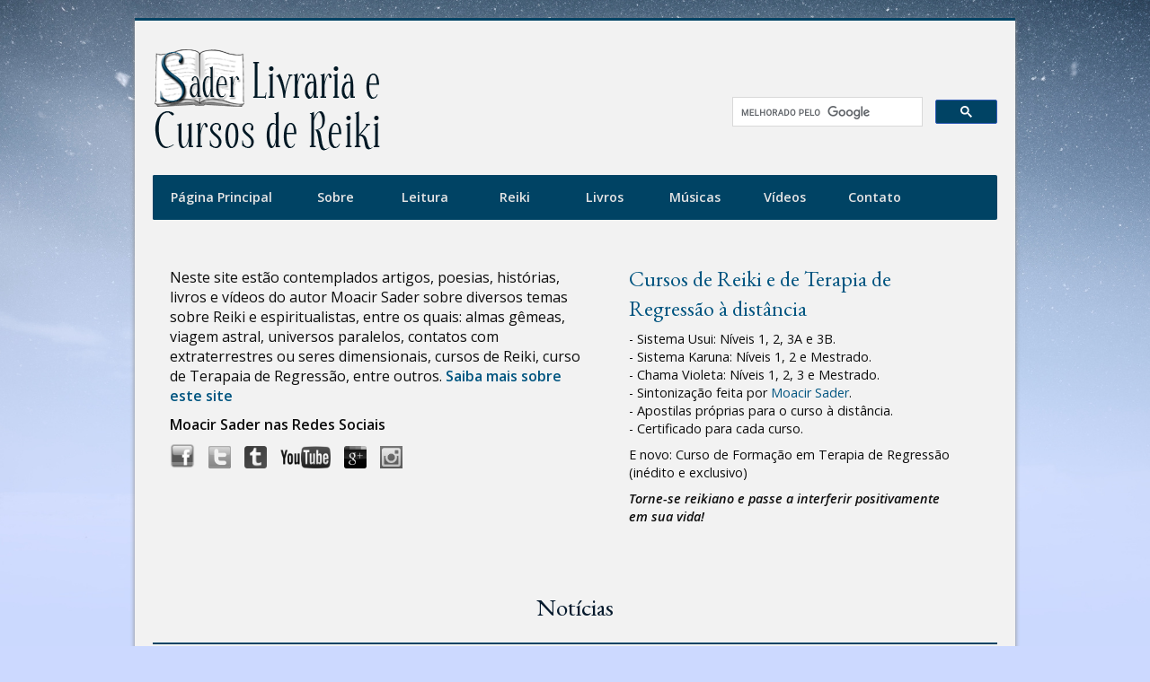

--- FILE ---
content_type: text/html
request_url: http://www.moacirsader.com/
body_size: 32586
content:
<!DOCTYPE html>
<html>
	<head>
		<title>Sader Livraria e Cursos de Reiki</title>
		<meta name="description" content="Torne-se reikiano, leia artigos e conheça livros espiritualistas e sobre o Reiki neste site de Moacir Sader, escritor espiritualista e terapeuta holístico.">

		<meta charset="utf-8">
<meta name="viewport" content="width=device-width, initial-scale=1">
<link rel="stylesheet" type="text/css" href="/css/main.css">
<link rel="stylesheet" type="text/css" href="/css/header.css">
<link href='https://fonts.googleapis.com/css?family=EB+Garamond' rel='stylesheet' type='text/css'>
<link href="https://fonts.googleapis.com/css?family=Open+Sans:400,400i,600,600i" rel="stylesheet"> 
        <link rel="stylesheet" type="text/css" href="/css/index.css">
	</head>
	<body>

		<div id="main">
			<header id="header">
    <div id="logo"><a href="http://moacirsader.com/"><img src="/images/logo.png" /></a></div>

    <div id="busca">
        <style>
            .cse .gsc-control-cse,
            .gsc-control-cse {
                padding:0;
                border:0;
                width:auto;
                background-color:transparent;
            }
        </style>
        <script>
            (function() {
            var cx = '011647145503557525323:uwvclkqk1nu';
            var gcse = document.createElement('script');
            gcse.type = 'text/javascript';
            gcse.async = true;
            gcse.src = (document.location.protocol == 'https:' ? 'https:' : 'http:') +
            '//www.google.com/cse/cse.js?cx=' + cx;
            var s = document.getElementsByTagName('script')[0];
            s.parentNode.insertBefore(gcse, s);
            })();
        </script>
        <gcse:search></gcse:search>
    </div>

    <nav id="nav">
        <label for="show-menu" class="show-menu">Navegação</label>
        <input type="checkbox" id="show-menu" role="button">
            <ul id="menu">
                <li>
                    <a href="http://moacirsader.com/">Página Principal</a>
                </li>

                <li>
                    <a href="/sobre">Sobre</a>
                </li>

                <li>
                    <a href="#">Leitura</a>
                    <ul class="hiddenMenu">
                        <li><a href="/artigos">Artigos</a></li>
                        <li><a href="/colunas-em-jornais">Colunas em Jornais</a></li>
                        <li><a href="/entrevistas">Entrevistas</a></li>
                        <li><a href="/historias">Histórias</a></li>
                        <li><a href="/mensagens-de-jesus">Mensagens de Jesus</a></li>
                        <li><a href="/poesias">Poesias</a></li>
                        <li><a href="/viagens-astrais">Viagens Astrais</a></li>
                    </ul>
                </li>

                <li>
                    <a href="#">Reiki</a>
                    <ul class="hiddenMenu">
                        <li><a href="/cursos-de-reiki">Cursos de Reiki</a></li>
                        <li><a href="/experiencias-de-alunos">Experiências de Alunos</a></li>
                        <li><a href="/palestras">Palestras</a></li>
                        <li><a href="/pedido-de-reiki">Pedido de Reiki</a></li>
                        <li><a href="/sobre-o-reiki">Sobre o Reiki</a></li>
                    </ul>
                </li>

                <li>
                    <a href="/livros">Livros</a>
                </li>

                <li>
                    <a href="/musicas">Músicas</a>
                </li>

                <li>
                    <a href="/videos">Vídeos</a>
                </li>

                <li>
                    <a href="/contato">Contato</a>
                </li>
            </ul>
    </nav>
</header>

			<div id="content">
				<section>
					<div id="secundario">
				        <h2><a href="/cursos-de-reiki">Cursos de Reiki e de Terapia de Regressão à distância</a></h2>
				        <p>
				        - Sistema Usui: Níveis 1, 2, 3A e 3B.<br>
					        - Sistema Karuna: Níveis 1, 2 e Mestrado.<br>
					        - Chama Violeta: Níveis 1, 2, 3 e Mestrado.<br>
					        - Sintonização feita por <a href="/sobre">Moacir Sader</a>.<br>
					        - Apostilas próprias para o curso à distância.<br>
					        - Certificado para cada curso.						</p>
				        <p>E novo: Curso de Formação em Terapia de Regressão (inédito e exclusivo)</p>
				        <p><strong><em>Torne-se reikiano e passe a interferir positivamente em sua vida!</em></strong></p>
					</div>
					<p>Neste site estão contemplados artigos, poesias, histórias, livros e vídeos do autor Moacir Sader sobre diversos temas sobre Reiki e espiritualistas, entre os quais: almas gêmeas, viagem astral, universos paralelos, contatos com extraterrestres ou seres dimensionais, cursos de Reiki, curso de Terapaia de Regressão, entre outros. <a href="/sobre">Saiba mais sobre este site</a></p>

					<p><strong>Moacir Sader nas Redes Sociais</strong></p>
					<table class="redes">
						<tr>
							<td class=""><a class="redes" href="http://www.facebook.com/profile.php?ref=name&amp;id=1374190888" target="_blank"><img src="/images/face.png" width="28" height="28" /></a></td>
							<td><a class="redes" href="http://twitter.com/moacirsader" target="_blank"><img src="/images/twit.png" width="25" height="25" /></a></td>
							<td><a class="redes" href="http://moacirsader.tumblr.com/" target="_blank"><img src="/images/tumblr.png" width="25" height="25" /></a></td>
							<td><a class="redes" href="http://www.youtube.com/profile?gl=BR&amp;hl=pt&amp;user=MoacirSader" target="_blank"><img src="/images/youtube.png" width="56" height="25" /></a></td>
							<td><a class="redes" href="https://plus.google.com/100774298301627731244/posts" target="_blank"><img src="/images/gplus.png" width="25" height="25" /></a></td>
							<td> <a class="redes" href="https://www.instagram.com/moacirsader/?ref=badge"><img src="/images/instragramlogo.jpg" alt="Instagram" width="25" height="25" /></a></td>
						</tr>
					</table>

					<div style="clear: both;">

					</div>
				</section>

				<h1>Notícias</h1>
				<p>&nbsp;</p>
				<section>
                  <h2>Novo Curso: <a href="https://hotmart.com/pt-br/marketplace/produtos/terapia-de-regressao-on-line-com-moacir-sader">Formação em Terapia de Regressão</a><span class="data">09/07/18</span></h2>
                    <br>
                    <p class="center"><iframe width="560" height="315" src="https://www.youtube.com/embed/-76oD9GOee4" frameborder="0" allow="accelerometer; autoplay; encrypted-media; gyroscope; picture-in-picture" allowfullscreen></iframe>&nbsp;</p>
                    <br>
                    <p>Conheça o novo curso de Moacir Sader por videoaulas. <a href="https://pages.hotmart.com/g12796046o/curso-de-formacao-em-terapia-de-regressao-vidas-passadas-com-moacir-sader">Saiba mais aqui</a></p>.
                </section>
                <section>
                    <h2>Novo Curso: <a href="https://hotmart.com/pt-br/marketplace/produtos/conhecendo-a-terapia-reiki-com-moacir-sader">Conhecendo a Terapia Reiki</a> <span class="data">15/03/18</span></h2>
                    <br>
                    <p class="center"><iframe src="https://www.youtube.com/embed/jXC6BlSVF7A" frameborder="0" allow="autoplay; encrypted-media" allowfullscreen></iframe></p>
                    <br>
                    <p>Conheça o novo curso de Moacir Sader por videoaulas. <a href="https://hotmart.com/pt-br/marketplace/produtos/conhecendo-a-terapia-reiki-com-moacir-sader">Saiba mais aqui</a></p>.
                </section>
				<section>
					<h2> Palestra de Moacir Sader na Mystic Fair em dezembro/2017 <span class="data">15/11/17</span></h2>
                    <br>
                    <p class="center"><iframe src="https://www.youtube.com/embed/lvUa7y2MFcw" frameborder="0" allowfullscreen></iframe></p>
                    <br>
					<p>Assista na íntegra esta palestra que foi transmitida ao vivo pelo Facebook, pelo YouTube e por este site, acessando <a href="/convite-palestra-de-moacir-sader-na-mystic-fair-em-dezembro-2017">página da palestra</a>.
			    </section>
				<section>
					<h2>Sorteios de 10 pessoas - Curso de Reiki Usui 1
						<span class="data">30/09/17</span></h2>
					<p>Sorteio encerrado!</p>
					<p>Acesse a <a href="/sorteio/sorteios-de-10-pessoas-curso-de-reiki-usui-1">página do sorteio</a> e veja os contemplados pelo sorteio.
				</section>
				<section>
					<h2>Segundo símbolo ensinado por Jesus em iniciação de Reiki
						<span class="data">25/08/17</span></h2>
					<p>Boa noite, Mestre Moacir! Fico cada vez mais apaixonado com o Reiki, uma vez que conforme o Senhor mesmo falou sobre o processo antes da iniciação, que fiquei muito tenso para que chegasse a hora... <a href="/experiencia-de-aluno/segundo-simbolo-ensinado-por-jesus-em-iniciacao-de-reiki">Continue lendo esta experiência</a></p>
				</section>
				<section>
					<h2>Presença de Saint Germain em iniciação presencial e vendo mentor pela primeira vez
						<span class="data">06/08/17</span></h2>
					<p>No processo de relaxamento/meditação que durante a sintonização é feita, tive muitas sensações, tanto físicas como espirituais. Logo no começo, mentalizei uma luz dourada, mas logo a luz violeta se manifestou de forma muito natural, assumindo o lugar do dourado... <a href="/experiencia-de-aluno/presenca-de-saint-germain-em-iniciacao-presencial-e-vendo-mentor-pela-primeira-vez">Continue lendo esta experiência</a></p>
				</section>
				<section>
					<h2>Reiki como chave nas mãos e milagres
						<span class="data">29/07/17</span></h2>
					<p>Caro Sr. Moacir, fiquei impressionada e encantada com a experiência vivida pela sua aluna [cura de duas artérias de seu paciente e para ajuda na cirurgia do coração] Que bênção é o Reiki, não é mesmo?... <a href="/experiencia-de-aluno/reiki-como-chave-nas-maos-e-milagres">Continue lendo esta experiência</a></p>
				</section>
				<section>
					<h2>Sorteios de 10 pessoas - Curso de Reiki Usui 1
						<span class="data">29/07/17</span></h2>
					<p>Participe do sorteio para ser uma das 10 pessoas a ganhar o <a href="/curso-de-reiki/usui">Curso de Reiki Usui 1</a>! Todos os inscritos ganharão três livros digitais de Moacir Sader.</p>
					<p>Para se inscrever, visite a <a href="/sorteio/sorteios-de-10-pessoas-curso-de-reiki-usui-1">página do sorteio clicando aqui</a>.
				</section>
				<section>
					<h2>Mensagem especial a todos os reikianos e para o Planeta no futuro
						<span class="data">01/07/17</span></h2>
					<p>Primeiramente, gostaria de agradecer, do fundo de minha existência, pela sintonização 3B (mestrado Usui), ocorrida no dia 14 de junho/17. Como já havia comentado em sintonizações anteriores, profundas transformações ocorreram em minha vida e com esta Última, estou coroando um projeto pessoal, graças ao seu trabalho... <a href="/experiencia-de-aluno/mensagem-especial-a-todos-os-reikianos-e-para-o-planeta-no-futuro">Continue lendo esta experiência</a></p>
				</section>
				<section>
					<h2>Efeitos benéficos do Reiki, recebido em vida, após a morte
						<span class="data">22/06/17</span></h2>
					<p>Amado professor Moacir, boa noite e obrigada por publicar meu depoimento no e-mail do grupo de alunos. Reli e lembrei-me dessa experiência tão bonita, que reforça ainda mais meu caminho com o Reiki e pela cura... <a href="/experiencia-de-aluno/efeitos-beneficos-do-reiki-recebido-em-vida-apos-a-morte">Continue lendo esta experiência</a></p>
				</section>
				<section>
					<h2>O perigo espiritual do G12
						<span class="data">06/06/17</span></h2>
					<p>Carmem mal podia acreditar no programa que estava assistindo na televisão, totalmente ligado à situação por ela vivenciada de modo dramático.  O documentário intitulado “<em>Going Clear: Scientology and the Prison of Belief</em>” (Cientologia e a prisão de crença) apresentado pelo canal HBO era baseado no livro de mesmo título, de Lawrence Wright, ganhador do prêmio Pulitzer... <a href="/artigo/o-perigo-espiritual-do-g12">Continue lendo</a></p>
				</section>
				<section>
					<h2>Mensagem urgente aos reikianos para a cura do Karma Planetário
						<span class="data">06/06/17</span></h2>
					<p>Como sempre, eu me emociono com as iniciações de Reiki, coração pulsa ao ponto de eu senti-lo nas minhas costas e começar a chorar nos primeiros segundos, ouvindo a música,  sentindo o cheiro do incenso, visualizando a natureza e pensando nos mestres reikianos, que chamei para abençoar o momento... <a href="/experiencia-de-aluno/mensagem-urgente-aos-reikianos-para-a-cura-do-karma-planetario">Continue lendo esta experiência</a></p>
				</section>
				<section>
					<h2>Maria Madalena conta sua história com Jesus
						<span class="data">11/04/17</span></h2>
					<p>A história a seguir, um presente que eu recebi, obtida via canalização, foi contada pela própria Maria Madalena. Em verdade, um presente para todos, neste tempo em que muitas mensagens começam a brotar de várias fontes, tudo com a finalidade do grande salto quântico – muito próximo - da Terra e das Pessoas... <a href="/artigo/maria-madalena-conta-sua-historia-com-jesus">Continue lendo</a></p>
				</section>
				<section>
					<h2>Transplante de órgãos explicado por seres dimensionais
						<span class="data">22/02/17</span></h2>
					<p>Após a publicação do artigo sobre cremação, recebi diversos pedidos para falar sobre a doação de órgãos, visto que a temática tratada naquele artigo, mesmo que de modo subtendido, atingia também os transplantes de órgãos... <a href="/artigo/transplante-de-orgaos-explicado-por-seres-dimensionais">Continue lendo</a></p>
				</section>
				<section>
					<h2>Artigo Filmes com mensagens Espirituais atualizado
						<span class="data">12/02/17</span></h2>
					<p>O artigo <a href="/artigo/filmes-com-mensagens-espirituais">Filmes com mensagens Espirituais</a> de Moacir Sader  foi atualizado com comentários sobre o filme A Chegada.</p>
                    <p>Produção de 2016 e exibido nos cinemas em 2017, o filme “A chegada” merece ser visto porque surpreende por toda a qualidade de produção e por um enfoque em destaque: o salto quântico que está por acontecer na Terra e com os humanos... <a href="/artigo/filmes-com-mensagens-espirituais">Continue lendo</a></p>
				</section>
				<section>
					<h2>Importante revelação espiritual sobre cremação
						<span class="data">03/01/17</span></h2>
					<p>Algum tempo atrás fui questionado sobre o que pensava a respeito da cremação. Na época, eu respondi o que minha intuição indicava e com base em algumas visões espiritualistas, ou seja, minha preocupação de se fazer cremação é porque o desligamento dos corpos sutis nem sempre acontece de pronto, ainda que o corpo físico esteja clinicamente sem vida segundo a medicina... <a href="/artigo/porque-nao-se-deve-fazer-cremacao">Continue lendo este artigo</a></p>
				</section>
                <section>
					<h2>Novo livro de Moacir Sader: “Anunnaki - Deuses da Terra” <span class="data">30/12/16</span></h2>
					<p>Os personagens Adônis e Valentina descobrem um fato dramático envolvendo a vida terrena. Por esta revelação acabam vivendo experiências extraordinárias − tanto na ordem interplanetária quanto interdimensional − e passam por grandes transformações...</p>
					<p><a href="/livro/anunnaki-deuses-da-terra">Saiba mais sobre este livro</a></p>
				</section>
                <section>
				<h2>Livro Anunnaki Deuses da Terra em pré-venda exclusiva no <a href="https://goo.gl/CsE4A4">Amazon</a><span class="data">04/12/16</span></h2>
                <br>
				<a href="livro/anunnaki-deuses-da-terra"><img src="images/capa-anunnaki.png" class="res400" width="289" height="403"></a>
                </section>
				<section>		
				<h2>Reiki e Enfermagem, experiênciais científicas <span class="data">21/11/16</span></h2>
              <p>Na Revista Eletrônica &ldquo;Enfermería Global&rdquo;,  edição de abril/2015, foi publicado um artigo de cunho científico: &ldquo;O Reiki  como forma terapêutica no cuidado da saúde: uma revisão narrativa da  literatura&rdquo;... <a href="../artigo/reiki-e-enfermagem-experiencias-cientificas">Continue lendo este artigo</a></p>
              </section>
				<section>
					<h2>Conexão com seres estelares
						<span class="data">18/08/16</span></h2>
					<p>A minha sintonização foi muito interessante, eu tentei visualizar o mar, as cachoeiras, mas não consegui e fui levado para as matas. Eu via o brilho do sol mata a dentro e fui subindo. Comecei a pronunciar algumas palavras, frases em um outro idioma, como me induzisse a ir ao encontro dos seus familiares estelares... <a href="/experiencia-de-aluno/conexao-com-seres-estelares">Continue lendo esta experiência</a></p>
				</section>
				<section>
					<h2>Novos contemplados no sorteio de Curso de Reiki Usui 1
						<span class="data">06/10/16</span></h2>
					<p>Parabéns aos novos 7 sorteados que ganharam o curso de Reiki Usui de Moacir Sader.</p>
					<p>Com isto, o sorteio está encerrado.</p>
					<p>Saiba mais na <a href="/sorteio/14-pessoas-curso-de-reiki-usui1">página do sorteio</a>.</p>
				</section>
                <section>
					<h2>Abduções do mal e do bem
						<span class="data">24/08/16</span></h2>
					<p>Em alguns artigos tenho compartilhado as experiências de uma amiga que, em desdobramento à outra dimensão, acompanhou e ajudou no processo de abdução ocorrida com o avião da Malásia, seus passageiros e tripulação. Neste artigo, compartilho novas revelações feitas por ela sobre este caso, que já é o maior mistério da aviação mundial... <a href="/artigo/abducoes-do-mal-e-do-bem">Continue lendo este artigo</a></p>
				</section>
                <section>
					<h2>Mitos do Reiki
						<span class="data">15/08/16</span></h2>
					<p>Existem certos entendimentos sobre o Reiki que bem poderemos considerá-los como mitos - embora baseados em certa lógica - pois não podem ser aceitos por não terem sido comprovados e validados por experiências pertinentes... <a href="/artigo/mitos-do-reiki">Continue lendo este artigo</a></p>
				</section>
                <section>
					<h2>Encontro com Jesus ao fazer auto-aplicação de Reiki
						<span class="data">15/08/16</span></h2>
					<p>Ontem, quando fui aplicar Reiki em mim, antes de dormir, não senti minhas mãos aquecerem, estavam frias, e logo parei de aplicar e ainda pensei, amanhã vou falar com o mestre. Logo ao acordar, hoje bem cedo, às 6.20, coloquei o som dos mantras, fiz meditação e comecei a me auto-aplicar... <a href="/experiencia-de-aluno/encontro-com-jesus-ao-fazer-auto-aplicacao-de-reiki">Continue lendo esta experiência</a></p>
				</section>
				<section>
					<h2>Vídeo Ensinamentos de Jesus em iniciações de Reiki
						<span class="data">30/07/16</span></h2>
					<p>Este vídeo reproduz recentes conhecimentos transmitidos por Jesus durante iniciações de Reiki, através de experiências de vários sintonizados no Reiki em cursos ministrados por Moacir Sader.</p>
					<iframe src="https://www.youtube.com/embed/GcCERY1xJZo" frameborder="0" allowfullscreen></iframe>
				</section>
				<section>
					<h2>Uso de forte símbolo do Mestrado de Reiki
						<span class="data">26/07/16</span></h2>
					<p>Semana passada dois alunos meus estavam aplicando Reiki em um casal com problemas sérios o que os estava deixando muito negativos e com uma energia maléfica muito grande... <a href="/experiencia-de-aluno/uso-de-forte-simbolo-do-mestrado-de-reiki">Continue lendo esta experiência</a></p>
				</section>
				<section>
					<h2>Os cuidados que se deve ter ao escolher o curso e o mestre de Reiki
						<span class="data">23/07/16</span></h2>
					<p>O Reiki é maravilhoso e seus benefícios fantásticos. Entretanto, quem deseja se tornar reikiano deve redobrar o cuidado ao escolher o curso e o Mestre de Reiki... <a href="/artigo/os-cuidados-que-se-deve-ter-ao-escolher-o-curso-e-o-mestre-de-reiki">Continue lendo este artigo</a></p>
				</section>
				<section>
					<h2>O que se realiza com o Reiki?
						<span class="data">23/07/16</span></h2>
					<p>O Reiki, ainda que comumente conhecido como terapia de imposição das mãos para a cura, constitui-se em muitas outras possibilidades. Entre tantas alternativas proporcionadas pelo Reiki, tem uma que o destaca especialmente em relação às demais terapias alternativas... <a href="/artigo/o-que-se-realiza-com-o-reiki">Continue lendo este artigo</a></p>
				</section>
				<section>
					<h2>Presença de Jesus ao aplicar Reiki para o Planeta
						<span class="data">23/07/16</span></h2>
					<p>Outro dia, recente, ao me deitar e logo depois de fazer Reiki, vi um retrato que julgo seria de Jesus. Um retrato como nunca tinha visto ainda... <a href="/experiencia-de-aluno/presenca-de-jesus-ao-aplicar-reiki-para-o-planeta">Continue lendo esta experiência</a></p>
				</section>
				<section>
					<h2>Interação extrassensorial das mãos com caderno de pedido de Reiki
						<span class="data">16/07/16</span></h2>
					<p>A experiência que vou relatar aconteceu num dia de domingo, em que pela manhã tinha me recolhido à minha biblioteca, o local que pratico as técnicas de Reiki... <a href="/experiencia-de-aluno/interacao-extrassensorial-das-maos-com-caderno-de-pedido-de-reiki">Continue lendo esta experiência</a></p>
				</section>
				<section>
					<h2>Leia depoimentos de alunos do mestre de Reiki Moacir Sader
						<span class="data">04/07/16</span></h2>
					<p>Leia depoimentos de alunos do mestre de Reiki Moacir Sader, relativos às iniciações e com a prática do Reiki. Abaixo estão alguns deles:</p>

					<p class="indentblock"><a href="/experiencia-de-aluno/encontro-com-mikao-usui-e-mensagens">Encontro com Mikao Usui e mensagens</a> <br>
					<a href="/experiencia-de-aluno/efeito-positivo-do-reiki-no-comportamento-de-uma-crianca-de-3-anos">Efeito positivo do Reiki no comportamento de uma criança de 3 anos</a> <br>
					<a href="/experiencia-de-aluno/anjo-guardando-a-porta-com-espada-do-local-da-sintonizacao-de-reiki">Anjo guardando a porta com espada do local da sintonização de Reiki</a></p>

					<p>Visite a página <a href="/experiencias-de-alunos">Experiências de alunos com o Reiki</a> para ver todos os depoimentos dos alunos.</p>
				</section>
				<section>
					<h2>O que encontrar no livro “Torusthá novo símbolo ensinado por Jesus”
						<span class="data">22/06/16</span></h2>
					<p>Este livro trata do novo símbolo cósmico ensinado por Jesus, símbolo, como revelado no livro, utilizado por Jesus em sua vida terrena. Além disso, este livro mostra o Reiki sobre o prisma espiritual, ainda que dissociado de religiosidade, por não se ligar a nenhuma religião específica... <a href="/artigo/o-que-econtrar-no-livro-torustha">Continue lendo este artigo</a></p>
				</section>
				<section>
					<h2>Sorteios de 14 pessoas - Curso de Reiki Usui 1”
						<span class="data">04/06/16</span></h2>
					<p>Participe do sorteio para ser uma das 14 pessoas a ganhar o <a href="/curso-de-reiki/usui">Curso de Reiki Usui 1</a>! Todos os inscritos ganharão dois livros digitais de Moacir Sader.</p>
					<p>Para se inscrever, visite a página do sorteio <a href="/sorteio/14-pessoas-curso-de-reiki-usui1">clicando aqui</a>.
				</section>
				<section>
					<h2>Livro “Torusthá: novo símbolo ensinado por Jesus”
						<span class="data">20/04/16</span></h2>
					<br>
					<a href="/livro/torustha-novo-simbolo-ensinado-por-jesus"><img  class="res400" src="/images/torustha_propaganda2.jpg" width="350px"></a>
				</section>
				<section>
					<h2>Novo livro de Moacir Sader: “Torusthá: novo símbolo ensinado por Jesus”
						<span class="data">09/04/16</span></h2>
					<p>O Mestre de Reiki, Moacir Sader, apresenta neste livro os caminhos para a evolução espiritual através do Reiki, uma visão inédita e aprofundada do Reiki e sua importância para além do que se conhecia sobre esta terapia alternativa...</p>
					<p><a href="/livro/torustha-novo-simbolo-ensinado-por-jesus">Saiba mais sobre este livro</a></p>
				</section>
				<section>
					<h2>Livro “Torusthá: novo símbolo ensinado por Jesus” em breve
						<span class="data">07/04/16</span></h2>
					<br>
					<a href="livros"><img class="res400" src="/images/torustha_propaganda.jpg" width="500px"></a>
				</section>


			<!-- ESCONDENDO POSTS ANTIGOS
				<section>
					<h2>Livro Casos de viagem astral grátis no Amazon
						<span class="data">03/03/16</span></h2>
					<p>Promoção: o livro <a href="/livro/casos-de-viagem-astral">Casos de viagem astral</a> ficará <strong>grátis</strong> na Amazon no período de 03 a 07 de março de 2016.</p>
					<p>Visite <a href="http://www.amazon.com.br/Casos-viagem-astral-Moacir-Sader-ebook/dp/B01CAOW5MY/ref=sr_1_1?s=digital-text&ie=UTF8&qid=1457053074&sr=1-1" target="_blank">este link</a> para ver e baixar o livro.</p>
				</section>
				<section>
					<h2>Mensagem de ser dimensional e revelações sobre a abdução do avião da Malásia
						<span class="data">02/03/16</span></h2>
					<p>Ao fazer dois anos do desaparecimento do avião da Malásia, perguntei à minha amiga que, em auxílio, atuou no resgate astral dos passageiros e tripulantes do avião, se havia alguma novidade sobre o caso e ela me respondeu o seguinte... <a href="/artigo/mensagem-de-ser-dimensional-e-revelacoes-sobre-a-abducao-do-aviao-da-malasia">Continue lendo este artigo</a></p>
				</section>
				<section>
					<h2>Dois livros de Reiki grátis
						<span class="data">26/02/16</span></h2>
					<br>
					<a href="/cursos-de-reiki"><img class="res400" src="/images/campanha_15_02.jpg" width="500px"></a>
				</section>
				<section>
					<h2>Vídeo comentários sobre o símbolo Torusthá
						<span class="data">28/01/16</span></h2>
					<p>Neste vídeo, Moacir Sader fala sobre o símbolo Torusthá que foi canalizado por uma de suas alunas e transmitido por Jesus durante a iniciação de Mestrado de Reiki.</p>
					<iframe src="https://www.youtube.com/embed/wuJt44Bbldo" frameborder="0" allowfullscreen></iframe>
				</section>
				<section>
					<h2>Vídeo Torusthá como desenhar e falar o mantra
						<span class="data">10/12/15</span></h2>
					<p>Assista ao vídeo de Moacir Sader que mostra como desenhar o símbolo Torusthá e com falar o nome dele corretamente, com vistas ao afastamento dos ruídos externos, aproximação com o Deus interior e obtenção de respostas intuitivas.</p>
					<iframe src="https://www.youtube.com/embed/yaH_RPuSza4" frameborder="0" allowfullscreen></iframe>
				</section>
				<section>
					<h2>Vídeo Torusthá, um presente de Jesus
						<span class="data">09/12/15</span></h2>
					<p>Assista ao vídeo de Moacir Sader onde estão sendo compartilhados os ensinamentos que vieram junto como o novo símbolo cuja utilização é importante para todas as pessoas neste momento delicado do Planeta.</p>
					<iframe src="https://www.youtube.com/embed/NYkQemkP-8I" frameborder="0" allowfullscreen></iframe>
				</section>
				<section>
					<h2>Jesus usou o símbolo Torusthá quando viveu na Terra
						<span class="data">02/12/15</span></h2>
					<p>Este artigo é muito especial porque falarei sobre a revelação de um fato espetacular sobre o símbolo Torusthá e sua antiga ligação com Jesus, desde quando Ele esteve na Terra. Apresentarei novos significados sobre este símbolo, de origem astral, incluindo alguns depoimentos de pessoas que estão usando o novo símbolo e sentindo os seus efeitos benéficos... <a href="/artigo/jesus-usou-o-simbolo-torustha-quando-viveu-na-terra">Continue lendo este artigo</a></p>
				</section>
				<section>
					<h2>Jesus pede para divulgar experiências reikianas
						<span class="data">29/11/15</span></h2>
					<p>Excetuando o compartilhamento em meus livros de algumas das experiências vivenciadas por meus alunos durante as iniciações e práticas de Reiki, disponho aproximadamente de três mil páginas com fabulosas vivências reikianas. Reservava o compartilhamento integral de todas as experiências somente entre os meus alunos, por serem experiências que agregam conhecimentos e ampliam a visão sobre o Reiki, um processo dinâmico... <a href="/artigo/jesus-pede-para-divulgar-experiencias-reikianas">Continue lendo este artigo</a></p>
				</section>
				<section>
					<h2>Conhecimentos científicos sobre Torus podem validar o símbolo Torusthá
						<span class="data">23/11/15</span></h2>
					<p>Os primeiros símbolos de Reiki foram redescobertos por Mikao Usui em 1922, um monge budista, praticante de artes marciais e conhecedor de técnicas holísticas. Mikao Usui era praticante de Kiko, uma prática semelhante ao Qigong ou chi kung chinês, que tem por objetivo o trabalho da meditação, respiração e exercícios físicos que movimentam a energia do praticante... <a href="/artigo/conhecimentos-cientificos-sobre-torus-podem-validar-o-simbolo-torustha">Continue lendo este artigo</a></p>
				</section>
				<section>
					<h2>Jesus ensina novo símbolo em iniciação de Reiki
						<span class="data">17/11/15</span></h2>
					<p>Em sintonização de Mestrado de Reiki Usui, realizada por mim a distância no dia 15/11/15, duas alunas vivenciaram experiências extrassensoriais com Jesus e Miguel Arcanjo, quando receberam mensagens significativas para os Reikianos e para todas as pessoas, perfeitamente adequadas ao tempo planetário atual... <a href="/artigo/jesus-ensina-novo-simbolo-em-iniciacao-de-reiki">Continue lendo este artigo</a></p>
				</section>
				<section>
					<h2>Mensagens de Jesus e Mikao Usui em iniciações de Reiki a distância, sobre o futuro da Terra
						<span class="data">11/11/15</span></h2>
					<p>Em vários anos de sintonizações de Reiki a distância, inúmeras são as experiências extrassensoriais vivenciadas por meus alunos durante o rito das iniciações reikianas. Conforme compartilhamentos em meus livros de Reiki, belíssimas mensagens de seres iluminados vêm sendo transmitidas para todos os reikianos e para todas as pessoas do Planeta... <a href="/artigo/mensagens-de-jesus-e-mikao-usui-em-iniciacoes-de-reiki-a-distancia-sobre-o-futuro-da-terra">Continue lendo este artigo</a></p>
				</section>
				<section>
					<h2>Vídeo Amor gêmeo <span class="data">31/10/15</span></h2>
					<p>Assista ao novo vídeo de Moacir Sader sobre o encontro e reencontros de almas gêmeas no caminhar pelo tempo, pelos renascimentos.</p>
					<iframe src="https://www.youtube.com/embed/nUwkToa0dDQ" frameborder="0" allowfullscreen></iframe>
				</section>
				<section>
					<h2>Abdução do avião da Malásia – novas revelações astrais <span class="data">30/10/15</span></h2>
					<p>Logo após o desaparecimento do avião MH370 da Malaysia Airlines em março de 2014, eu escrevi dois artigos sobre o acontecimento. Em um deles, intitulado “Viagem astral comprova a abdução do avião da Malásia”, eu reproduzi a narrativa de uma amiga que esteve presente... <a href="/artigo/abducao-do-aviao-da-malasia-novas-revelacoes">Continue lendo este artigo</a></p>
				</section>
				<section>
					<h2>Vídeo Energia Violeta no Planeta <span class="data">12/10/15</span></h2>
					<p>Assista ao novo vídeo de Moacir Sader com texto poético sobre o poder da energia violeta em transformar as pessoas e o Planeta para o novo tempo que será implantado na Terra.</p>
					<iframe src="https://www.youtube.com/embed/PUkOzCZHIT8" frameborder="0" allowfullscreen></iframe>
				</section>
				<section>
					<h2>Três novos vídeos de Moacir Sader <span class="data">03/10/15</span></h2>
					<p>Assista aos novos vídeos com texto e voz de Moacir Sader.</p>
					<p><a href="https://youtu.be/xMTH54EWAuY" target="_blank">Vídeo Um, Singular</a><br>
					<a href="https://youtu.be/phONK5yP4ws" target="_blank">Vídeo Chama Violeta e Energia Trina</a><br>
					<a href="https://youtu.be/EM5XxHBHL4A" target="_blank">Vídeo Momento Atemporal</a></p>
				</section>

				FIM DO ESCONDIMENTO -->

			</div>

			<footer id="footer">
    <p class='center'>&copy; 1999-2026 Moacir Sader - Direitos reservados ao autor - Site registrado na Biblioteca Nacional</p>
</footer>
		</div>

	</body>
</html>


--- FILE ---
content_type: text/css
request_url: http://www.moacirsader.com/css/main.css
body_size: 4381
content:
@charset "utf-8";
/* CSS Reset */
html, body, div, span, applet, object, iframe,
h1, h2, h3, h4, h5, h6, p, blockquote, pre,
a, abbr, acronym, address, big, cite, code,
del, dfn, em, img, ins, kbd, q, s, samp,
small, strike, strong, sub, sup, tt, var,
b, u, i, center,
dl, dt, dd, ol, ul, li,
fieldset, form, label, legend,
table, caption, tbody, tfoot, thead, tr, th, td,
article, aside, canvas, details, embed,
figure, figcaption, footer, header, hgroup,
menu, nav, output, ruby, section, summary,
time, mark, audio, video {
	margin: 0;
	padding: 0;
	border: 0;
	font-size: 100%;
	line-height: 1.4em;
	vertical-align: baseline;
}
header, nav, section, aside, article, footer {
	display: block;
}

/* MAIN STYLES */

body {
	padding: 20px 0;
	text-align: center;
	background: #ccd9ff url("/images/background.jpg") center top no-repeat;
	background-size: 100%;
	font-family: 'Open Sans', sans-serif;
	font-size: 1em;
	color: #0d0d0d;
}

#main {
	width: 980px;
	margin: 0 auto;
	background: #f2f2f2;
	border-top: 3px solid #004364;
	box-shadow: 0px 2px 5px #888888;
}

#header {
	display: block;
	margin: 0 auto;
	padding: 20px;
}

#content {
	margin:0 auto;
	display: block;
	padding: 0 20px;
	overflow: auto;
}

#footer {
	display: block;
	padding: 10px 0;
	margin-top: 20px;
	font-size: 0.9em;
	color: #4d4d4d;
	border-top: 2px solid #cccccc;
}

section {
	width: 96%;
	padding: 2%;
}

h1 {
	font-family: 'EB Garamond', serif;
	font-size: 1.7em;
	font-weight: normal;
	text-align: center;
	color: #061a2d;
	border-bottom: 2px solid #004364;
	padding: 20px 0;
}
h2 {
	font-family: 'EB Garamond', serif;
	font-size: 1.5em;
	font-weight: normal;
	text-align: center;
	padding: 20px 0;
}

iframe {width: 560px; height: 315px;}

p {
	font-size: 1em;
	text-align: left;
	text-indent: 0;
	margin:0.6em 0;
}
p.nospace {margin:0;}
p.indentblock {margin-left: 0; text-indent: 0;}
p.noindent {text-indent: 0;}
p.subtitle {
	margin:0;
	text-align:center;
	font-size:0.7em;
	color:#333;
}

div.artigo section:not(:last-child) {
	border-bottom: 1px solid #004364;
}

/* Special page styles */

#poetry-body {
	margin: 0 auto;
	width: 400px;
}
#poetry-body p {
	text-align: left;
	font-size: 1em;
}
#poetry-body img {
	width: 100%;
}

/* Misc */

#enviar_comentario {
	cursor:pointer;
}

.center {text-align:center; text-indent: 0;}
.right {text-align: right;}
.mL {margin-left: 20px;}
.bold {font-weight: bold;}
.border {border-bottom: 1px solid #004364;}
.mT {margin-top: 25px;}
.w50 {width: 50%;}
.commentInfo {font-size: 0.9em;}
.form {margin-top: 20px; width: auto;}
.hidden {display: none;}
.small {font-size: 0.9em;}
blockquote, .ref {
	margin-left:3em;
	font-size:0.95em;
}
.quote {
	margin-left: 20px;
	font-family: Arial, Helvetica, sans-serif;
}
.subtitle {
	font-size:0.7em;
	color:#333;
}

.main_button {
	margin: 1em 0;
	background-color:#6BB1FE;
	background: linear-gradient(to bottom, #87C0FE, #6BB1FE);
	color:#000;
	border:1px solid black;
	border-radius:5px;
	font-size:0.9em;
	font-weight:bold;
	text-decoration:none;
	text-align:center;
	padding: 7px 25px;
}
.main_button:hover {
	cursor:pointer;
	text-decoration:none;
	background: #87C0FE;
}
.main_button:active {
	position:relative;
	top:2px;
}

a {
	text-decoration:none;
	color: #005580;
	font-weight:bold;
}
a:hover {
	text-decoration:underline;
	cursor:pointer;
}
a:active {
	color: black;
}
a:visited {
	/*color:#255776;*/
}

table {
	border-collapse: collapse;
	border:none;
	width: 100%;
	margin:0 auto;
}

td {
	border:none;
	text-align: left;
	padding:5px;
}

td.descricao {
	text-align:justify;
	font-size:0.9em;
	border-bottom:1px solid #004364;
	width: 50%;
}

td.tipo {
	font-weight:bold;
	text-align: right;
	vertical-align: top;
	font-size:0.7em;
}
input.text {
	width:302px;
}
textarea.escreva {
	width:300px;
	height:100px;
}

div.quote {
	margin-left:20px;
	font-size:1em;
}

/* Responsive Styles */

@media screen and (max-width: 980px) {
	#main {width: 100%;}
	.hideInMobile {display: none;}
}

@media screen and (max-width: 600px) {
	body {padding: 0; background-image: none;}
	iframe {width: 100%;}
	input.text {width: 100%}
	textarea.escreva {width: 100%}
	img.res600 {width: 100%;}
}

@media screen and (max-width: 400px) {
	#header {padding: 0;}
	#content {padding: 0;}
	#footer {padding: 0;}
	#poetry-body {width: 100%;}
	table {width: 100%;}
	td {padding: 5px 0;}
	img.res400 {width: 100%;}
}


--- FILE ---
content_type: text/css
request_url: http://www.moacirsader.com/css/header.css
body_size: 3166
content:
@charset "utf-8";
/* Header Style */

#logo {
	margin: 10px 0 20px 0;
	float:left;
}
#ad {
	float:left;
	margin:40px 0 0 45px;
}
#busca {
	float:right;
	margin-top:60px;
	width: 300px;
	max-width: 300px;
}

#aswift_0 {z-index: 0;}

nav#nav {
	display:inline-block;
	margin:0 auto;
	width:100%;
	background-color:#004364;
	border-radius: 2px;
	text-align:center;
}

td.gsc-search-button {
	padding: 0;
}

/*Strip the ul of padding and list styling*/
ul {
	list-style-type:none;
	width: 100%;
	display: block;
}

/*Create a horizontal list with spacing*/
li {
	display:inline;
	position: relative;
	float: left;
	margin:0;
	padding:0;
}

#menu li:first-child a {
	border-top-left-radius: 2px;
	border-bottom-left-radius: 2px;
}

#menu li ul.hiddenMenu a {
	border-radius: 0;
}

/*Style for menu links*/
li a {
	display:inline-block;
	min-width:60px;
	height: 50px;
	line-height: 50px;
	padding:0 20px;
	font-family:"Open Sans", Arial, sans-serif;
	font-size: 0.9em;
	font-weight: bold;
	color: #E5E5E5;
	background: #004364;
	text-decoration: none;
	transition: background 0.1s, color 0.1s;

}

/*Hover state for top level links*/
li:hover a {
	text-decoration: none;
	background:#003A57;
	color:white;
}

/*Style for dropdown links*/
li:hover ul a {
	background: #003A57;
	color: #E5E5E5;
	height: 40px;
	line-height: 40px;
	text-align: left;
	/*box-shadow:2px 2px 1px #333;*/
}

/*Hover state for dropdown links*/
li:hover ul a:hover {
	background:#00314A;
	color:white;
}

li ul {
	display: block;
	position: absolute;
	z-index: 1;
}

/*Make dropdown links vertical*/
li ul li {
	display: block;
	float: none;
}

/*Prevent text wrapping*/
li ul li a {
	width: auto;
	min-width: 180px;
	padding: 0 20px;
}

.hiddenMenu {
	visibility: hidden;
	opacity: 0;
	display: none;
}

/*Display the dropdown on hover*/
ul li a:hover + .hiddenMenu, .hiddenMenu:hover {
	visibility: visible;
	opacity: 1;
	display: block;
}

/*Style 'show menu' label button and hide it by default*/
.show-menu {
	text-decoration: none;
	color: #E5E5E5;
	background: #004364;
	border-bottom: 1px solid #f2f2f2;
	text-align: center;
	padding: 15px 0;
	display: none;
	cursor: pointer;
}
.show-menu:hover {color: white;}

/*Hide checkbox*/
input[type=checkbox] {display: none;}

/*Show menu when invisible checkbox is checked*/
input[type=checkbox]:checked ~ #menu {display: block;}

/*Responsive Styles*/

@media screen and (max-width: 970px) {
	#ad {display: none;}
}

@media screen and (max-width : 900px) {
	/*Make dropdown links appear inline*/
	ul {
		position: static;
		display: none;
		float: none;
	}
	/*Create vertical spacing*/
	li {
		position: static;
		display: inline-block;
		margin-bottom: 1px;
	}
	li ul {position: static;}
	/*Make all menu links full width*/
	ul li, li a {
		display: inline-block;
		width: 100%;
		text-align: center;
		padding: 0;
		float: none;
	}
		/*Display 'show menu' link*/
	.show-menu {display:block;}
}

@media screen and (max-width: 600px) {
	#ad {display: none;}
	#logo {
		float: none;
		display: inline-block;
		text-align: center;
	}
	#busca {
		float: none;
		display: inline-block;
		text-align: center;
		width: 100%;
		margin-top: 30px;
	}
}


--- FILE ---
content_type: text/css
request_url: http://www.moacirsader.com/css/index.css
body_size: 1047
content:
/* Index Style Sheet */

#content section:not(:first-child) {
	border-top: 20px solid #e6e6e6
}

section {
	background-color: #f2f2f2;
}

h1 {
	margin-top: 20px;
}

h2 {
	font-family: 'EB Garamond', serif;
	font-size: 1.5em;
	font-weight: normal;
	text-align: left;
	padding: 0;
}

#secundario {
	float: right;
	width: 40%;
	margin: 0 20px 0 30px;
	padding: 5px 10px;
}

#secundario p {
	font-size: 0.9em;
}

#secundario a {
	font-weight: normal;
}

table.redes {
	width: auto;
	margin-left: 0;
}
table.redes td {
	padding: 0 15px 0 0;
	-webkit-filter: grayscale(100%);
	filter: grayscale(100%);
}
table.redes td:hover {
	-webkit-filter: grayscale(0%);
	filter: grayscale(0%);
}

.data {
	font-size: 0.8em;
	color: #333;
	font-weight: normal;
	float: right;
}

@media screen and (max-width: 900px) {
	#secundario {
		float: none;
		width: 100%;
		margin: 0;
		padding: 0;
	}
}

@media screen and (max-width: 400px) {
	section {padding: 20px 5px 0 5px}
	table {width: 100%;}
	td {padding: 5px 0;}
	img.res400 {width: 100%;}
	.data {float: none;}
}
